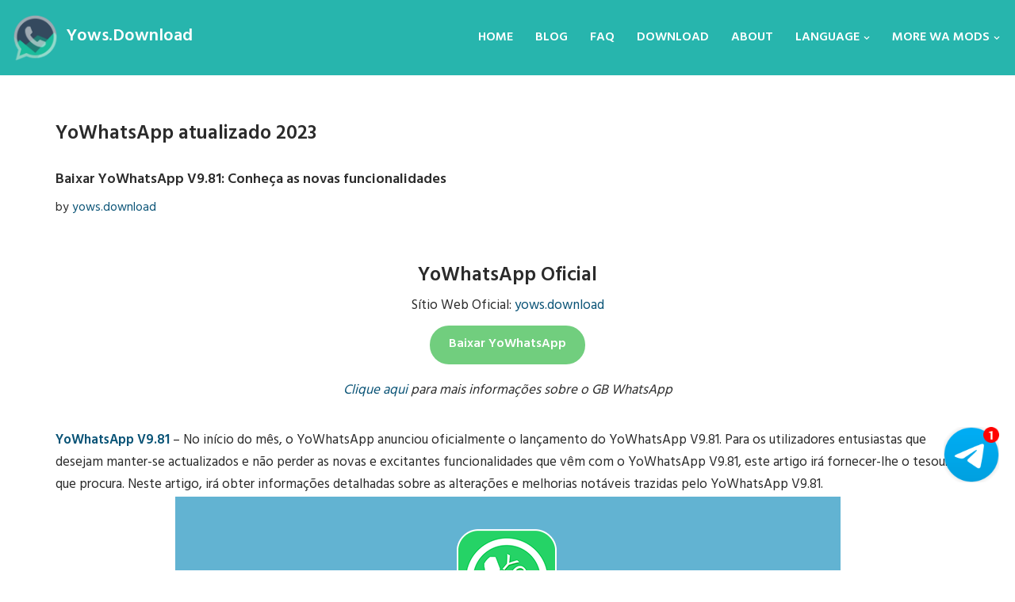

--- FILE ---
content_type: text/html; charset=UTF-8
request_url: https://yows.download/tag/yowhatsapp-atualizado-2023/
body_size: 17531
content:
<!DOCTYPE html>
<html dir="ltr" lang="en-US" prefix="og: https://ogp.me/ns#">

<head>
	
	<meta charset="UTF-8">
	<meta name="viewport" content="width=device-width, initial-scale=1, minimum-scale=1">
	<link rel="profile" href="https://gmpg.org/xfn/11">
		<title>YoWhatsApp atualizado 2023 - Yows.Download</title>
	<style>img:is([sizes="auto" i], [sizes^="auto," i]) { contain-intrinsic-size: 3000px 1500px }</style>
	
		<!-- All in One SEO 4.9.3 - aioseo.com -->
	<meta name="robots" content="max-image-preview:large" />
	<link rel="canonical" href="https://yows.download/tag/yowhatsapp-atualizado-2023/" />
	<meta name="generator" content="All in One SEO (AIOSEO) 4.9.3" />
		<script type="application/ld+json" class="aioseo-schema">
			{"@context":"https:\/\/schema.org","@graph":[{"@type":"BreadcrumbList","@id":"https:\/\/yows.download\/tag\/yowhatsapp-atualizado-2023\/#breadcrumblist","itemListElement":[{"@type":"ListItem","@id":"https:\/\/yows.download#listItem","position":1,"name":"Home","item":"https:\/\/yows.download","nextItem":{"@type":"ListItem","@id":"https:\/\/yows.download\/tag\/yowhatsapp-atualizado-2023\/#listItem","name":"YoWhatsApp atualizado 2023"}},{"@type":"ListItem","@id":"https:\/\/yows.download\/tag\/yowhatsapp-atualizado-2023\/#listItem","position":2,"name":"YoWhatsApp atualizado 2023","previousItem":{"@type":"ListItem","@id":"https:\/\/yows.download#listItem","name":"Home"}}]},{"@type":"CollectionPage","@id":"https:\/\/yows.download\/tag\/yowhatsapp-atualizado-2023\/#collectionpage","url":"https:\/\/yows.download\/tag\/yowhatsapp-atualizado-2023\/","name":"YoWhatsApp atualizado 2023 - Yows.Download","inLanguage":"en-US","isPartOf":{"@id":"https:\/\/yows.download\/#website"},"breadcrumb":{"@id":"https:\/\/yows.download\/tag\/yowhatsapp-atualizado-2023\/#breadcrumblist"}},{"@type":"Organization","@id":"https:\/\/yows.download\/#organization","name":"Web Agency Demo 1","url":"https:\/\/yows.download\/","logo":{"@type":"ImageObject","url":"https:\/\/yows.download\/wp-content\/uploads\/2023\/10\/cropped-logo-2.png","@id":"https:\/\/yows.download\/tag\/yowhatsapp-atualizado-2023\/#organizationLogo","width":260,"height":65},"image":{"@id":"https:\/\/yows.download\/tag\/yowhatsapp-atualizado-2023\/#organizationLogo"}},{"@type":"WebSite","@id":"https:\/\/yows.download\/#website","url":"https:\/\/yows.download\/","name":"Web Agency Demo 1","inLanguage":"en-US","publisher":{"@id":"https:\/\/yows.download\/#organization"}}]}
		</script>
		<!-- All in One SEO -->

<link rel='dns-prefetch' href='//use.fontawesome.com' />
<link rel='dns-prefetch' href='//fonts.googleapis.com' />
<link rel="alternate" type="application/rss+xml" title="Yows.Download &raquo; Feed" href="https://yows.download/feed/" />
<link rel="alternate" type="application/rss+xml" title="Yows.Download &raquo; Comments Feed" href="https://yows.download/comments/feed/" />
<link rel="alternate" type="application/rss+xml" title="Yows.Download &raquo; YoWhatsApp atualizado 2023 Tag Feed" href="https://yows.download/tag/yowhatsapp-atualizado-2023/feed/" />
<script type="text/javascript">
/* <![CDATA[ */
window._wpemojiSettings = {"baseUrl":"https:\/\/s.w.org\/images\/core\/emoji\/15.0.3\/72x72\/","ext":".png","svgUrl":"https:\/\/s.w.org\/images\/core\/emoji\/15.0.3\/svg\/","svgExt":".svg","source":{"concatemoji":"https:\/\/yows.download\/wp-includes\/js\/wp-emoji-release.min.js?ver=6.7.4"}};
/*! This file is auto-generated */
!function(i,n){var o,s,e;function c(e){try{var t={supportTests:e,timestamp:(new Date).valueOf()};sessionStorage.setItem(o,JSON.stringify(t))}catch(e){}}function p(e,t,n){e.clearRect(0,0,e.canvas.width,e.canvas.height),e.fillText(t,0,0);var t=new Uint32Array(e.getImageData(0,0,e.canvas.width,e.canvas.height).data),r=(e.clearRect(0,0,e.canvas.width,e.canvas.height),e.fillText(n,0,0),new Uint32Array(e.getImageData(0,0,e.canvas.width,e.canvas.height).data));return t.every(function(e,t){return e===r[t]})}function u(e,t,n){switch(t){case"flag":return n(e,"\ud83c\udff3\ufe0f\u200d\u26a7\ufe0f","\ud83c\udff3\ufe0f\u200b\u26a7\ufe0f")?!1:!n(e,"\ud83c\uddfa\ud83c\uddf3","\ud83c\uddfa\u200b\ud83c\uddf3")&&!n(e,"\ud83c\udff4\udb40\udc67\udb40\udc62\udb40\udc65\udb40\udc6e\udb40\udc67\udb40\udc7f","\ud83c\udff4\u200b\udb40\udc67\u200b\udb40\udc62\u200b\udb40\udc65\u200b\udb40\udc6e\u200b\udb40\udc67\u200b\udb40\udc7f");case"emoji":return!n(e,"\ud83d\udc26\u200d\u2b1b","\ud83d\udc26\u200b\u2b1b")}return!1}function f(e,t,n){var r="undefined"!=typeof WorkerGlobalScope&&self instanceof WorkerGlobalScope?new OffscreenCanvas(300,150):i.createElement("canvas"),a=r.getContext("2d",{willReadFrequently:!0}),o=(a.textBaseline="top",a.font="600 32px Arial",{});return e.forEach(function(e){o[e]=t(a,e,n)}),o}function t(e){var t=i.createElement("script");t.src=e,t.defer=!0,i.head.appendChild(t)}"undefined"!=typeof Promise&&(o="wpEmojiSettingsSupports",s=["flag","emoji"],n.supports={everything:!0,everythingExceptFlag:!0},e=new Promise(function(e){i.addEventListener("DOMContentLoaded",e,{once:!0})}),new Promise(function(t){var n=function(){try{var e=JSON.parse(sessionStorage.getItem(o));if("object"==typeof e&&"number"==typeof e.timestamp&&(new Date).valueOf()<e.timestamp+604800&&"object"==typeof e.supportTests)return e.supportTests}catch(e){}return null}();if(!n){if("undefined"!=typeof Worker&&"undefined"!=typeof OffscreenCanvas&&"undefined"!=typeof URL&&URL.createObjectURL&&"undefined"!=typeof Blob)try{var e="postMessage("+f.toString()+"("+[JSON.stringify(s),u.toString(),p.toString()].join(",")+"));",r=new Blob([e],{type:"text/javascript"}),a=new Worker(URL.createObjectURL(r),{name:"wpTestEmojiSupports"});return void(a.onmessage=function(e){c(n=e.data),a.terminate(),t(n)})}catch(e){}c(n=f(s,u,p))}t(n)}).then(function(e){for(var t in e)n.supports[t]=e[t],n.supports.everything=n.supports.everything&&n.supports[t],"flag"!==t&&(n.supports.everythingExceptFlag=n.supports.everythingExceptFlag&&n.supports[t]);n.supports.everythingExceptFlag=n.supports.everythingExceptFlag&&!n.supports.flag,n.DOMReady=!1,n.readyCallback=function(){n.DOMReady=!0}}).then(function(){return e}).then(function(){var e;n.supports.everything||(n.readyCallback(),(e=n.source||{}).concatemoji?t(e.concatemoji):e.wpemoji&&e.twemoji&&(t(e.twemoji),t(e.wpemoji)))}))}((window,document),window._wpemojiSettings);
/* ]]> */
</script>

<style id='wp-emoji-styles-inline-css' type='text/css'>

	img.wp-smiley, img.emoji {
		display: inline !important;
		border: none !important;
		box-shadow: none !important;
		height: 1em !important;
		width: 1em !important;
		margin: 0 0.07em !important;
		vertical-align: -0.1em !important;
		background: none !important;
		padding: 0 !important;
	}
</style>
<link rel='stylesheet' id='wp-block-library-css' href='https://yows.download/wp-includes/css/dist/block-library/style.min.css?ver=6.7.4' type='text/css' media='all' />
<link rel='stylesheet' id='aioseo/css/src/vue/standalone/blocks/table-of-contents/global.scss-css' href='https://yows.download/wp-content/plugins/all-in-one-seo-pack/dist/Lite/assets/css/table-of-contents/global.e90f6d47.css?ver=4.9.3' type='text/css' media='all' />
<style id='classic-theme-styles-inline-css' type='text/css'>
/*! This file is auto-generated */
.wp-block-button__link{color:#fff;background-color:#32373c;border-radius:9999px;box-shadow:none;text-decoration:none;padding:calc(.667em + 2px) calc(1.333em + 2px);font-size:1.125em}.wp-block-file__button{background:#32373c;color:#fff;text-decoration:none}
</style>
<style id='global-styles-inline-css' type='text/css'>
:root{--wp--preset--aspect-ratio--square: 1;--wp--preset--aspect-ratio--4-3: 4/3;--wp--preset--aspect-ratio--3-4: 3/4;--wp--preset--aspect-ratio--3-2: 3/2;--wp--preset--aspect-ratio--2-3: 2/3;--wp--preset--aspect-ratio--16-9: 16/9;--wp--preset--aspect-ratio--9-16: 9/16;--wp--preset--color--black: #000000;--wp--preset--color--cyan-bluish-gray: #abb8c3;--wp--preset--color--white: #ffffff;--wp--preset--color--pale-pink: #f78da7;--wp--preset--color--vivid-red: #cf2e2e;--wp--preset--color--luminous-vivid-orange: #ff6900;--wp--preset--color--luminous-vivid-amber: #fcb900;--wp--preset--color--light-green-cyan: #7bdcb5;--wp--preset--color--vivid-green-cyan: #00d084;--wp--preset--color--pale-cyan-blue: #8ed1fc;--wp--preset--color--vivid-cyan-blue: #0693e3;--wp--preset--color--vivid-purple: #9b51e0;--wp--preset--color--neve-link-color: var(--nv-primary-accent);--wp--preset--color--neve-link-hover-color: var(--nv-secondary-accent);--wp--preset--color--nv-site-bg: var(--nv-site-bg);--wp--preset--color--nv-light-bg: var(--nv-light-bg);--wp--preset--color--nv-dark-bg: var(--nv-dark-bg);--wp--preset--color--neve-text-color: var(--nv-text-color);--wp--preset--color--nv-text-dark-bg: var(--nv-text-dark-bg);--wp--preset--color--nv-c-1: var(--nv-c-1);--wp--preset--color--nv-c-2: var(--nv-c-2);--wp--preset--gradient--vivid-cyan-blue-to-vivid-purple: linear-gradient(135deg,rgba(6,147,227,1) 0%,rgb(155,81,224) 100%);--wp--preset--gradient--light-green-cyan-to-vivid-green-cyan: linear-gradient(135deg,rgb(122,220,180) 0%,rgb(0,208,130) 100%);--wp--preset--gradient--luminous-vivid-amber-to-luminous-vivid-orange: linear-gradient(135deg,rgba(252,185,0,1) 0%,rgba(255,105,0,1) 100%);--wp--preset--gradient--luminous-vivid-orange-to-vivid-red: linear-gradient(135deg,rgba(255,105,0,1) 0%,rgb(207,46,46) 100%);--wp--preset--gradient--very-light-gray-to-cyan-bluish-gray: linear-gradient(135deg,rgb(238,238,238) 0%,rgb(169,184,195) 100%);--wp--preset--gradient--cool-to-warm-spectrum: linear-gradient(135deg,rgb(74,234,220) 0%,rgb(151,120,209) 20%,rgb(207,42,186) 40%,rgb(238,44,130) 60%,rgb(251,105,98) 80%,rgb(254,248,76) 100%);--wp--preset--gradient--blush-light-purple: linear-gradient(135deg,rgb(255,206,236) 0%,rgb(152,150,240) 100%);--wp--preset--gradient--blush-bordeaux: linear-gradient(135deg,rgb(254,205,165) 0%,rgb(254,45,45) 50%,rgb(107,0,62) 100%);--wp--preset--gradient--luminous-dusk: linear-gradient(135deg,rgb(255,203,112) 0%,rgb(199,81,192) 50%,rgb(65,88,208) 100%);--wp--preset--gradient--pale-ocean: linear-gradient(135deg,rgb(255,245,203) 0%,rgb(182,227,212) 50%,rgb(51,167,181) 100%);--wp--preset--gradient--electric-grass: linear-gradient(135deg,rgb(202,248,128) 0%,rgb(113,206,126) 100%);--wp--preset--gradient--midnight: linear-gradient(135deg,rgb(2,3,129) 0%,rgb(40,116,252) 100%);--wp--preset--font-size--small: 13px;--wp--preset--font-size--medium: 20px;--wp--preset--font-size--large: 36px;--wp--preset--font-size--x-large: 42px;--wp--preset--spacing--20: 0.44rem;--wp--preset--spacing--30: 0.67rem;--wp--preset--spacing--40: 1rem;--wp--preset--spacing--50: 1.5rem;--wp--preset--spacing--60: 2.25rem;--wp--preset--spacing--70: 3.38rem;--wp--preset--spacing--80: 5.06rem;--wp--preset--shadow--natural: 6px 6px 9px rgba(0, 0, 0, 0.2);--wp--preset--shadow--deep: 12px 12px 50px rgba(0, 0, 0, 0.4);--wp--preset--shadow--sharp: 6px 6px 0px rgba(0, 0, 0, 0.2);--wp--preset--shadow--outlined: 6px 6px 0px -3px rgba(255, 255, 255, 1), 6px 6px rgba(0, 0, 0, 1);--wp--preset--shadow--crisp: 6px 6px 0px rgba(0, 0, 0, 1);}:where(.is-layout-flex){gap: 0.5em;}:where(.is-layout-grid){gap: 0.5em;}body .is-layout-flex{display: flex;}.is-layout-flex{flex-wrap: wrap;align-items: center;}.is-layout-flex > :is(*, div){margin: 0;}body .is-layout-grid{display: grid;}.is-layout-grid > :is(*, div){margin: 0;}:where(.wp-block-columns.is-layout-flex){gap: 2em;}:where(.wp-block-columns.is-layout-grid){gap: 2em;}:where(.wp-block-post-template.is-layout-flex){gap: 1.25em;}:where(.wp-block-post-template.is-layout-grid){gap: 1.25em;}.has-black-color{color: var(--wp--preset--color--black) !important;}.has-cyan-bluish-gray-color{color: var(--wp--preset--color--cyan-bluish-gray) !important;}.has-white-color{color: var(--wp--preset--color--white) !important;}.has-pale-pink-color{color: var(--wp--preset--color--pale-pink) !important;}.has-vivid-red-color{color: var(--wp--preset--color--vivid-red) !important;}.has-luminous-vivid-orange-color{color: var(--wp--preset--color--luminous-vivid-orange) !important;}.has-luminous-vivid-amber-color{color: var(--wp--preset--color--luminous-vivid-amber) !important;}.has-light-green-cyan-color{color: var(--wp--preset--color--light-green-cyan) !important;}.has-vivid-green-cyan-color{color: var(--wp--preset--color--vivid-green-cyan) !important;}.has-pale-cyan-blue-color{color: var(--wp--preset--color--pale-cyan-blue) !important;}.has-vivid-cyan-blue-color{color: var(--wp--preset--color--vivid-cyan-blue) !important;}.has-vivid-purple-color{color: var(--wp--preset--color--vivid-purple) !important;}.has-neve-link-color-color{color: var(--wp--preset--color--neve-link-color) !important;}.has-neve-link-hover-color-color{color: var(--wp--preset--color--neve-link-hover-color) !important;}.has-nv-site-bg-color{color: var(--wp--preset--color--nv-site-bg) !important;}.has-nv-light-bg-color{color: var(--wp--preset--color--nv-light-bg) !important;}.has-nv-dark-bg-color{color: var(--wp--preset--color--nv-dark-bg) !important;}.has-neve-text-color-color{color: var(--wp--preset--color--neve-text-color) !important;}.has-nv-text-dark-bg-color{color: var(--wp--preset--color--nv-text-dark-bg) !important;}.has-nv-c-1-color{color: var(--wp--preset--color--nv-c-1) !important;}.has-nv-c-2-color{color: var(--wp--preset--color--nv-c-2) !important;}.has-black-background-color{background-color: var(--wp--preset--color--black) !important;}.has-cyan-bluish-gray-background-color{background-color: var(--wp--preset--color--cyan-bluish-gray) !important;}.has-white-background-color{background-color: var(--wp--preset--color--white) !important;}.has-pale-pink-background-color{background-color: var(--wp--preset--color--pale-pink) !important;}.has-vivid-red-background-color{background-color: var(--wp--preset--color--vivid-red) !important;}.has-luminous-vivid-orange-background-color{background-color: var(--wp--preset--color--luminous-vivid-orange) !important;}.has-luminous-vivid-amber-background-color{background-color: var(--wp--preset--color--luminous-vivid-amber) !important;}.has-light-green-cyan-background-color{background-color: var(--wp--preset--color--light-green-cyan) !important;}.has-vivid-green-cyan-background-color{background-color: var(--wp--preset--color--vivid-green-cyan) !important;}.has-pale-cyan-blue-background-color{background-color: var(--wp--preset--color--pale-cyan-blue) !important;}.has-vivid-cyan-blue-background-color{background-color: var(--wp--preset--color--vivid-cyan-blue) !important;}.has-vivid-purple-background-color{background-color: var(--wp--preset--color--vivid-purple) !important;}.has-neve-link-color-background-color{background-color: var(--wp--preset--color--neve-link-color) !important;}.has-neve-link-hover-color-background-color{background-color: var(--wp--preset--color--neve-link-hover-color) !important;}.has-nv-site-bg-background-color{background-color: var(--wp--preset--color--nv-site-bg) !important;}.has-nv-light-bg-background-color{background-color: var(--wp--preset--color--nv-light-bg) !important;}.has-nv-dark-bg-background-color{background-color: var(--wp--preset--color--nv-dark-bg) !important;}.has-neve-text-color-background-color{background-color: var(--wp--preset--color--neve-text-color) !important;}.has-nv-text-dark-bg-background-color{background-color: var(--wp--preset--color--nv-text-dark-bg) !important;}.has-nv-c-1-background-color{background-color: var(--wp--preset--color--nv-c-1) !important;}.has-nv-c-2-background-color{background-color: var(--wp--preset--color--nv-c-2) !important;}.has-black-border-color{border-color: var(--wp--preset--color--black) !important;}.has-cyan-bluish-gray-border-color{border-color: var(--wp--preset--color--cyan-bluish-gray) !important;}.has-white-border-color{border-color: var(--wp--preset--color--white) !important;}.has-pale-pink-border-color{border-color: var(--wp--preset--color--pale-pink) !important;}.has-vivid-red-border-color{border-color: var(--wp--preset--color--vivid-red) !important;}.has-luminous-vivid-orange-border-color{border-color: var(--wp--preset--color--luminous-vivid-orange) !important;}.has-luminous-vivid-amber-border-color{border-color: var(--wp--preset--color--luminous-vivid-amber) !important;}.has-light-green-cyan-border-color{border-color: var(--wp--preset--color--light-green-cyan) !important;}.has-vivid-green-cyan-border-color{border-color: var(--wp--preset--color--vivid-green-cyan) !important;}.has-pale-cyan-blue-border-color{border-color: var(--wp--preset--color--pale-cyan-blue) !important;}.has-vivid-cyan-blue-border-color{border-color: var(--wp--preset--color--vivid-cyan-blue) !important;}.has-vivid-purple-border-color{border-color: var(--wp--preset--color--vivid-purple) !important;}.has-neve-link-color-border-color{border-color: var(--wp--preset--color--neve-link-color) !important;}.has-neve-link-hover-color-border-color{border-color: var(--wp--preset--color--neve-link-hover-color) !important;}.has-nv-site-bg-border-color{border-color: var(--wp--preset--color--nv-site-bg) !important;}.has-nv-light-bg-border-color{border-color: var(--wp--preset--color--nv-light-bg) !important;}.has-nv-dark-bg-border-color{border-color: var(--wp--preset--color--nv-dark-bg) !important;}.has-neve-text-color-border-color{border-color: var(--wp--preset--color--neve-text-color) !important;}.has-nv-text-dark-bg-border-color{border-color: var(--wp--preset--color--nv-text-dark-bg) !important;}.has-nv-c-1-border-color{border-color: var(--wp--preset--color--nv-c-1) !important;}.has-nv-c-2-border-color{border-color: var(--wp--preset--color--nv-c-2) !important;}.has-vivid-cyan-blue-to-vivid-purple-gradient-background{background: var(--wp--preset--gradient--vivid-cyan-blue-to-vivid-purple) !important;}.has-light-green-cyan-to-vivid-green-cyan-gradient-background{background: var(--wp--preset--gradient--light-green-cyan-to-vivid-green-cyan) !important;}.has-luminous-vivid-amber-to-luminous-vivid-orange-gradient-background{background: var(--wp--preset--gradient--luminous-vivid-amber-to-luminous-vivid-orange) !important;}.has-luminous-vivid-orange-to-vivid-red-gradient-background{background: var(--wp--preset--gradient--luminous-vivid-orange-to-vivid-red) !important;}.has-very-light-gray-to-cyan-bluish-gray-gradient-background{background: var(--wp--preset--gradient--very-light-gray-to-cyan-bluish-gray) !important;}.has-cool-to-warm-spectrum-gradient-background{background: var(--wp--preset--gradient--cool-to-warm-spectrum) !important;}.has-blush-light-purple-gradient-background{background: var(--wp--preset--gradient--blush-light-purple) !important;}.has-blush-bordeaux-gradient-background{background: var(--wp--preset--gradient--blush-bordeaux) !important;}.has-luminous-dusk-gradient-background{background: var(--wp--preset--gradient--luminous-dusk) !important;}.has-pale-ocean-gradient-background{background: var(--wp--preset--gradient--pale-ocean) !important;}.has-electric-grass-gradient-background{background: var(--wp--preset--gradient--electric-grass) !important;}.has-midnight-gradient-background{background: var(--wp--preset--gradient--midnight) !important;}.has-small-font-size{font-size: var(--wp--preset--font-size--small) !important;}.has-medium-font-size{font-size: var(--wp--preset--font-size--medium) !important;}.has-large-font-size{font-size: var(--wp--preset--font-size--large) !important;}.has-x-large-font-size{font-size: var(--wp--preset--font-size--x-large) !important;}
:where(.wp-block-post-template.is-layout-flex){gap: 1.25em;}:where(.wp-block-post-template.is-layout-grid){gap: 1.25em;}
:where(.wp-block-columns.is-layout-flex){gap: 2em;}:where(.wp-block-columns.is-layout-grid){gap: 2em;}
:root :where(.wp-block-pullquote){font-size: 1.5em;line-height: 1.6;}
</style>
<link rel='stylesheet' id='neve-style-css' href='https://yows.download/wp-content/themes/neve/style-main-new.min.css?ver=3.7.5' type='text/css' media='all' />
<style id='neve-style-inline-css' type='text/css'>
h1 {font-family: var(--h1fontfamily);}h2 {font-family: var(--h2fontfamily);}h3 {font-family: var(--h3fontfamily);}h4 {font-family: var(--h4fontfamily);}h5 {font-family: var(--h5fontfamily);}h6 {font-family: var(--h6fontfamily);}
.nv-meta-list li.meta:not(:last-child):after { content:"/" }.nv-meta-list .no-mobile{
			display:none;
		}.nv-meta-list li.last::after{
			content: ""!important;
		}@media (min-width: 769px) {
			.nv-meta-list .no-mobile {
				display: inline-block;
			}
			.nv-meta-list li.last:not(:last-child)::after {
		 		content: "/" !important;
			}
		}
 :root{ --container: 748px;--postwidth:100%; --primarybtnbg: var(--nv-primary-accent); --secondarybtnbg: rgba(0, 0, 0, 0); --primarybtnhoverbg: var(--nv-secondary-accent); --secondarybtnhoverbg: var(--nv-dark-bg); --primarybtncolor: #010101; --secondarybtncolor: var(--nv-dark-bg); --primarybtnhovercolor: #ffffff; --secondarybtnhovercolor: var(--nv-text-dark-bg);--primarybtnborderradius:0;--secondarybtnborderradius:0;--secondarybtnborderwidth:2px;--btnpadding:12px 24px;--primarybtnpadding:12px 24px;--secondarybtnpadding:calc(12px - 2px) calc(24px - 2px); --btnfs: 14px; --btnlineheight: 1.6em; --bodyfontfamily: "Hind Guntur"; --bodyfontsize: 16px; --bodylineheight: 1.7em; --bodyletterspacing: 0px; --bodyfontweight: 400; --bodytexttransform: none; --headingsfontfamily: "Hind Guntur"; --h1fontfamily: "Hind Guntur"; --h1fontsize: 23px; --h1fontweight: 600; --h1lineheight: 1.2em; --h1letterspacing: 0px; --h1texttransform: none; --h2fontfamily: "Hind Guntur"; --h2fontsize: 19px; --h2fontweight: 600; --h2lineheight: 1.3em; --h2letterspacing: 0px; --h2texttransform: none; --h3fontfamily: "Hind Guntur"; --h3fontsize: 16px; --h3fontweight: 600; --h3lineheight: 1.3em; --h3letterspacing: 0px; --h3texttransform: none; --h4fontfamily: "Hind Guntur"; --h4fontsize: 16px; --h4fontweight: 600; --h4lineheight: 1.3em; --h4letterspacing: 0px; --h4texttransform: none; --h5fontfamily: "Hind Guntur"; --h5fontsize: 14px; --h5fontweight: 600; --h5lineheight: 1.3em; --h5letterspacing: 0px; --h5texttransform: none; --h6fontfamily: "Hind Guntur"; --h6fontsize: 14px; --h6fontweight: 600; --h6lineheight: 1.3em; --h6letterspacing: 0px; --h6texttransform: none;--formfieldborderwidth:2px;--formfieldborderradius:0; --formfieldbgcolor: var(--nv-site-bg); --formfieldbordercolor: var(--nv-light-bg); --formfieldcolor: var(--nv-text-color);--formfieldpadding:10px 12px 10px 12px;; } .single-post-container .alignfull > [class*="__inner-container"], .single-post-container .alignwide > [class*="__inner-container"]{ max-width:718px } .nv-meta-list{ --avatarsize: 20px; } .single .nv-meta-list{ --avatarsize: 20px; } .neve-main{ --boxshadow:0 3px 6px -5px rgba(0, 0, 0, 0.1), 0 4px 8px rgba(0, 0, 0, 0.1); } .nv-is-boxed.nv-comments-wrap{ --padding:20px; } .nv-is-boxed.comment-respond{ --padding:20px; } .nv-single-post-wrap{ --spacing: 60px; } .single:not(.single-product), .page{ --c-vspace:0 0 0 0;; } .global-styled{ --bgcolor: var(--nv-site-bg); } .header-top{ --rowbwidth:0px; --rowbcolor: var(--nv-light-bg); --color: var(--nv-text-color); --bgcolor: #f0f0f0; } .header-main{ --rowbwidth:0px; --rowbcolor: var(--nv-light-bg); --color: var(--nv-text-color); --bgcolor: #27b5ad; } .header-bottom{ --rowbcolor: var(--nv-light-bg); --color: var(--nv-text-color); --bgcolor: #ffffff; } .header-menu-sidebar-bg{ --justify: flex-start; --textalign: left;--flexg: 1;--wrapdropdownwidth: auto; --color: var(--nv-text-color); --bgcolor: var(--nv-site-bg); } .header-menu-sidebar{ width: 360px; } .builder-item--logo{ --maxwidth: 32px; --color: #fefefe; --fs: 24px;--padding:10px 0;--margin:0; --textalign: left;--justify: flex-start; } .builder-item--nav-icon,.header-menu-sidebar .close-sidebar-panel .navbar-toggle{ --borderradius:0;--borderwidth:1px; } .builder-item--nav-icon{ --label-margin:0 5px 0 0;;--padding:10px 15px;--margin:0; } .builder-item--primary-menu{ --color: #ffffff; --hovercolor: var(--nv-secondary-accent); --hovertextcolor: var(--nv-text-color); --activecolor: #ffffff; --spacing: 20px; --height: 25px;--padding:0;--margin:0; --fontfamily: "Hind Guntur"; --fontsize: 1em; --lineheight: 1.6em; --letterspacing: 0px; --fontweight: 600; --texttransform: uppercase; --iconsize: 1em; } .hfg-is-group.has-primary-menu .inherit-ff{ --inheritedff: Hind Guntur; --inheritedfw: 600; } .footer-top-inner .row{ grid-template-columns:1fr 1fr 1fr; --valign: flex-start; } .footer-top{ --rowbcolor: var(--nv-light-bg); --color: var(--nv-text-color); --bgcolor: #ffffff; } .footer-main-inner .row{ grid-template-columns:1fr 1fr 1fr; --valign: flex-start; } .footer-main{ --rowbcolor: var(--nv-light-bg); --color: #ffffff; --bgcolor: #000000; } .footer-bottom-inner .row{ grid-template-columns:1fr 1fr 1fr; --valign: flex-start; } .footer-bottom{ --rowbcolor: var(--nv-light-bg); --color: var(--nv-text-dark-bg); --bgcolor: #000000; } .builder-item--footer-one-widgets{ --padding:0;--margin:0; --textalign: left;--justify: flex-start; } .builder-item--footer-two-widgets{ --padding:0;--margin:0; --textalign: left;--justify: flex-start; } .builder-item--footer-three-widgets{ --padding:0;--margin:0; --textalign: left;--justify: flex-start; } @media(min-width: 576px){ :root{ --container: 992px;--postwidth:100%;--btnpadding:12px 24px;--primarybtnpadding:12px 24px;--secondarybtnpadding:calc(12px - 2px) calc(24px - 2px); --btnfs: 14px; --btnlineheight: 1.6em; --bodyfontsize: 16px; --bodylineheight: 1.7em; --bodyletterspacing: 0px; --h1fontsize: 55px; --h1lineheight: 1.3em; --h1letterspacing: 0px; --h2fontsize: 34px; --h2lineheight: 1.3em; --h2letterspacing: 0px; --h3fontsize: 20px; --h3lineheight: 1.3em; --h3letterspacing: 0px; --h4fontsize: 16px; --h4lineheight: 1.3em; --h4letterspacing: 0px; --h5fontsize: 14px; --h5lineheight: 1.3em; --h5letterspacing: 0px; --h6fontsize: 14px; --h6lineheight: 1.3em; --h6letterspacing: 0px; } .single-post-container .alignfull > [class*="__inner-container"], .single-post-container .alignwide > [class*="__inner-container"]{ max-width:962px } .nv-meta-list{ --avatarsize: 20px; } .single .nv-meta-list{ --avatarsize: 20px; } .nv-is-boxed.nv-comments-wrap{ --padding:30px; } .nv-is-boxed.comment-respond{ --padding:30px; } .nv-single-post-wrap{ --spacing: 60px; } .single:not(.single-product), .page{ --c-vspace:0 0 0 0;; } .header-top{ --rowbwidth:0px; } .header-main{ --rowbwidth:0px; } .header-menu-sidebar-bg{ --justify: flex-start; --textalign: left;--flexg: 1;--wrapdropdownwidth: auto; } .header-menu-sidebar{ width: 360px; } .builder-item--logo{ --maxwidth: 32px; --fs: 24px;--padding:10px 0;--margin:0; --textalign: left;--justify: flex-start; } .builder-item--nav-icon{ --label-margin:0 5px 0 0;;--padding:10px 15px;--margin:0; } .builder-item--primary-menu{ --spacing: 20px; --height: 25px;--padding:0;--margin:0; --fontsize: 1em; --lineheight: 1.6em; --letterspacing: 0px; --iconsize: 1em; } .builder-item--footer-one-widgets{ --padding:0;--margin:0; --textalign: left;--justify: flex-start; } .builder-item--footer-two-widgets{ --padding:0;--margin:0; --textalign: left;--justify: flex-start; } .builder-item--footer-three-widgets{ --padding:0;--margin:0; --textalign: left;--justify: flex-start; } }@media(min-width: 960px){ :root{ --container: 1170px;--postwidth:100%;--btnpadding:12px 24px;--primarybtnpadding:12px 24px;--secondarybtnpadding:calc(12px - 2px) calc(24px - 2px); --btnfs: 16px; --btnlineheight: 1.6em; --bodyfontsize: 17px; --bodylineheight: 1.7em; --bodyletterspacing: 0px; --h1fontsize: 25px; --h1lineheight: 1.3em; --h1letterspacing: 0px; --h2fontsize: 25px; --h2lineheight: 1.3em; --h2letterspacing: 0px; --h3fontsize: 18px; --h3lineheight: 1.3em; --h3letterspacing: 0px; --h4fontsize: 16px; --h4lineheight: 1.3em; --h4letterspacing: 0px; --h5fontsize: 15px; --h5lineheight: 1.3em; --h5letterspacing: 0px; --h6fontsize: 14px; --h6lineheight: 1.3em; --h6letterspacing: 0px; } body:not(.single):not(.archive):not(.blog):not(.search):not(.error404) .neve-main > .container .col, body.post-type-archive-course .neve-main > .container .col, body.post-type-archive-llms_membership .neve-main > .container .col{ max-width: 100%; } body:not(.single):not(.archive):not(.blog):not(.search):not(.error404) .nv-sidebar-wrap, body.post-type-archive-course .nv-sidebar-wrap, body.post-type-archive-llms_membership .nv-sidebar-wrap{ max-width: 0%; } .neve-main > .archive-container .nv-index-posts.col{ max-width: 100%; } .neve-main > .archive-container .nv-sidebar-wrap{ max-width: 0%; } .neve-main > .single-post-container .nv-single-post-wrap.col{ max-width: 70%; } .single-post-container .alignfull > [class*="__inner-container"], .single-post-container .alignwide > [class*="__inner-container"]{ max-width:789px } .container-fluid.single-post-container .alignfull > [class*="__inner-container"], .container-fluid.single-post-container .alignwide > [class*="__inner-container"]{ max-width:calc(70% + 15px) } .neve-main > .single-post-container .nv-sidebar-wrap{ max-width: 30%; } .nv-meta-list{ --avatarsize: 20px; } .single .nv-meta-list{ --avatarsize: 20px; } .nv-is-boxed.nv-comments-wrap{ --padding:40px; } .nv-is-boxed.comment-respond{ --padding:40px; } .nv-single-post-wrap{ --spacing: 60px; } .single:not(.single-product), .page{ --c-vspace:0 0 0 0;; } .header-top{ --rowbwidth:0px; } .header-main{ --rowbwidth:0px; } .header-menu-sidebar-bg{ --justify: flex-start; --textalign: left;--flexg: 1;--wrapdropdownwidth: auto; } .header-menu-sidebar{ width: 360px; } .builder-item--logo{ --maxwidth: 59px; --fs: 22px;--padding:10px 0;--margin:0; --textalign: left;--justify: flex-start; } .builder-item--nav-icon{ --label-margin:0 5px 0 0;;--padding:10px 15px;--margin:0; } .builder-item--primary-menu{ --spacing: 20px; --height: 25px;--padding:0;--margin:0; --fontsize: 16px; --lineheight: 1.6em; --letterspacing: 0px; --iconsize: 16px; } .builder-item--footer-one-widgets{ --padding:0;--margin:0; --textalign: left;--justify: flex-start; } .builder-item--footer-two-widgets{ --padding:0;--margin:0; --textalign: left;--justify: flex-start; } .builder-item--footer-three-widgets{ --padding:0;--margin:0; --textalign: left;--justify: flex-start; } }:root{--nv-primary-accent:#095376;--nv-secondary-accent:#ab641d;--nv-site-bg:#ffffff;--nv-light-bg:#ededed;--nv-dark-bg:#14171c;--nv-text-color:#2b2b2b;--nv-text-dark-bg:#ffffff;--nv-c-1:#77b978;--nv-c-2:#f37262;--nv-fallback-ff:Arial, Helvetica, sans-serif;}
</style>
<link rel='stylesheet' id='font-awesome-official-css' href='https://use.fontawesome.com/releases/v6.4.2/css/all.css' type='text/css' media='all' integrity="sha384-blOohCVdhjmtROpu8+CfTnUWham9nkX7P7OZQMst+RUnhtoY/9qemFAkIKOYxDI3" crossorigin="anonymous" />
<link rel='stylesheet' id='neve-google-font-hind-guntur-css' href='//fonts.googleapis.com/css?family=Hind+Guntur%3A600%2C400&#038;display=swap&#038;ver=3.7.5' type='text/css' media='all' />
<link rel='stylesheet' id='font-awesome-official-v4shim-css' href='https://use.fontawesome.com/releases/v6.4.2/css/v4-shims.css' type='text/css' media='all' integrity="sha384-IqMDcR2qh8kGcGdRrxwop5R2GiUY5h8aDR/LhYxPYiXh3sAAGGDkFvFqWgFvTsTd" crossorigin="anonymous" />
<link rel="https://api.w.org/" href="https://yows.download/wp-json/" /><link rel="alternate" title="JSON" type="application/json" href="https://yows.download/wp-json/wp/v2/tags/313" /><link rel="EditURI" type="application/rsd+xml" title="RSD" href="https://yows.download/xmlrpc.php?rsd" />
<meta name="generator" content="WordPress 6.7.4" />
<!-- Google tag (gtag.js) -->
<!-- Google tag (gtag.js) -->
<script async src="https://www.googletagmanager.com/gtag/js?id=G-1Q41T25T47"></script>
<script>
  window.dataLayer = window.dataLayer || [];
  function gtag(){dataLayer.push(arguments);}
  gtag('js', new Date());

  gtag('config', 'G-1Q41T25T47');
</script>

<script type="application/ld+json">
    {
      "@context": "https://schema.org",
      "@type": "SoftwareApplication",
      "name": "Yo WhatsApp",
      "operatingSystem": "ANDROID",
      "applicationCategory": "Messaging",
      "aggregateRating": {
        "@type": "AggregateRating",
        "ratingValue": "4.6",
        "ratingCount": "8864"
      },
      "offers": {
        "@type": "Offer",
        "price": "0",
        "priceCurrency": "USD"
      }
    }
</script>

<link rel="icon" href="https://yows.download/wp-content/uploads/2023/11/cropped-YoWhatsApp-Logo-32x32.png" sizes="32x32" />
<link rel="icon" href="https://yows.download/wp-content/uploads/2023/11/cropped-YoWhatsApp-Logo-192x192.png" sizes="192x192" />
<link rel="apple-touch-icon" href="https://yows.download/wp-content/uploads/2023/11/cropped-YoWhatsApp-Logo-180x180.png" />
<meta name="msapplication-TileImage" content="https://yows.download/wp-content/uploads/2023/11/cropped-YoWhatsApp-Logo-270x270.png" />
		<style type="text/css" id="wp-custom-css">
			.wp-block-table.is-style-stripes {
    border-bottom: 0;
}
.header-menu-sidebar-bg{
	background:#27B5AD;
}

i.fas.fa-ban, i.fas.fa-shield {
    color: #6bae7f;
}
button#scroll-to-top {
    margin-bottom: 30px;
}
.entry-content a:not([class]), .nv-comment-content a:not([class]), .nv-template .neve-main a:not([class]), .widget_text a:not([class]) {
    --linkdeco: none;
}


/*手机版浮动下载按钮显示*/
@media (min-width:580px){.float-download{display:none}}@media (max-width:579px){.float-download{opacity:0;position:fixed;z-index:100;text-align:center;bottom:0;width:96%;line-height:50px;height:50px;background:#30d4ba;left:2%}.float-download a{color:#fff}.float-download i{font-size:19px}a#scrollUp{bottom:60px}}
.main-navigation .menu-item-has-children .sub-menu {
    z-index: 1;
}
body.archive.tag h1.page-title {
    display: none;
}
body.archive.tag .archive-description a {
	margin-left:30px;
    font-size: 20px;
    font-weight: 600;
    text-transform: capitalize;
    color: #000;
    cursor: auto;
}
ul {
    margin-left: 0;
}
ul#primary-menu a {
    color: #fff;
    line-height: 35px;
    padding: 10px 15px 0;
}
ul#primary-menu>li>a:hover {
    border-bottom: 2px solid #fff;
}
ul#primary-menu .menu-item-has-children .sub-menu a {
    color: #000;
}
ul#primary-menu .menu-item-has-children .sub-menu a:hover {
    color: #27b5ad;
}
table, tr, td {
    border: 1px solid #e1dfdf !important;
    padding: 6px;
}
table tbody tr:not(first-child) {
    font-weight: 500;
}
table tbody tr:nth-child(odd) {
    background-color: #efefef;
    border-color: #ffff;
}
table tbody tr:first-child {
    height: 50px;
    background-color: #35bbb3;
    font-weight: bold;
	   color: #FFF;
}
table i.fa.fa-lg.fa-check {
    color: #429d37;
}
table i.fa.fa-lg.fa-close {
    color: red;
}
.isblack a {
    color: #000 !important;
}
nav.navigation.post-navigation {
    display: none;
}

.lang-table a {
    color: #02a69b;
}
.lang-table a:hover {
    color: #000;
}

@media(min-width:769px){
	body.page-id-649 main#primary {
    min-height: 627px;
}
	
}

@media(max-width:768px){
aside#block-9>div>:not(.is-layout-flow.wp-block-column:last-child)>.is-layout-flex.wp-block-columns {
        display: none;
        margin-bottom: 0;
    }
    .site-footer h4:after {
        content: "+";
        position: absolute;
        right: 0;
        font-size: 25px;
        bottom: -5px;
    }
	
	.main-navigation a {
    color: #000 !important;
    line-height: 20px;
	}
	.mobmenul-container i {
    font-size: 25px;
}
	ul#mobmenuleft {
    text-align: left;
}
	.article {
		padding: 30px 15px;
}
	a.wp-block-button__link.has-white-color.has-text-color.has-background.wp-element-button {
    font-size: 15px;
}
	.gbwa-bannericon {
    margin-bottom: 15px;
}
:where(.wp-block-columns.is-layout-flex) {
    gap: 0em;
}
.article, aside#secondary {
    border: none;
    box-shadow: none;
    background-color: transparent;
	    padding: 0;
}
	
}
body.single-post .gbwa-bannericon p {
    margin: 0;
}

.float-download a {    color: #fff !important;}

/* Rating  */
div#snippet-box {
    display: none;
}
#Rating-col div#snippet-box {
    display: block;
}
@media(min-width:769px){
	#snippet-box{
		margin: 0 auto;
	}
.snippet-image {
    min-height: 270px;
    width: 260px;
}
.snippet-image img {
    width: 240px;
}
.aio-info {
    width: calc(100% - 260px);
    margin: 10px auto;
}
.snippet-label-img {
    font-size: 14px;
}
	.snippet-data-img a {
    color: #00826a !important;
}
}
/* Right sider Scoial */
.float-social {
    position: fixed;
    bottom: 100px;
    right: 20px;
    width: 70px;
    z-index:100;
}
.fc-telegram {
    position: relative;
}
span.social-num {
    position: absolute;
    top: 0;
    right: 0;
    width: 20px;
}
span.social-text {
    display: block;
    background-size: cover;
    background-repeat: no-repeat;
    position: absolute;
    right: 70px;
    width: 310px;
    color: #fff;
    font-size: 20px;
    font-weight: 600;
    text-align: center;
    height: 65px;
    line-height: 65px;
    padding-right: 13px;
    bottom: 10px;
}
.footer-mega-col ul {
    list-style: none;
    margin: 0 auto;
    padding: 0;
    width: max-content;
}
.footer-mega-col li {
    float: left;
    margin-right: 15px;
}
.footer-mega-col a {
    color: #fff !important;
}

@media (max-width:579px){
span.social-text {
    width: 250px;
    font-size: 16px;
    height: 53px;
    line-height: 53px;
}
.footer-mega-col	aside{
    width: 100%;
}
.footer-mega-col ul {
    width: auto;
}
	.footer-mega-col li {
    float: none;
    margin-right: 0;
}
}
/* Footer Begin */
.site-footer {
    padding: 0;
    text-align: left;
    color: #e5e5e5;
}
.site-footer h4 {
    position: relative;
    font-size: 18px;
    border-bottom: 2px solid #27b5ad;
}
.footer-mega-col p {
    margin: 5px 0;
}
.footer-mega-col a {
    color: #fff !important;
    font-size: 15px !important;
}
.site-footer .site-info {
    text-align: center;
    background: #27b5ad;
    padding: 15px 0;
    color: #fff;
}
@media (max-width:769px){
    .footer-mega-col aside {
        width: 100%;
        margin-bottom: 0;
    }
    aside#block-8>div>:not(.is-layout-flow.wp-block-column:last-child)>.is-layout-flex.wp-block-columns {
        display: none;
        margin-bottom: 0;
    }
    .site-footer h4:after {
        content: "+";
        position: absolute;
        right: 0;
        font-size: 25px;
        bottom: -5px;
    }
    aside>div>:not(div:first-child) h4 {
        margin-top: 0;
    }


}
/* Footer End  */
p.comment-form-url{
	display:none;
}

@media (max-width:769px){
.comments-area {
    margin: 0 1.6923% 0.5em;
    background-color: #fff;
    padding: 10px 10px;
}
}

.wp-block-table.is-style-stripes tbody tr:nth-child(odd) {
    background-color: #cbcbcb29;
}


p {
    margin-bottom: 0em;
}
.wp-block-columns {
    margin-bottom: 0.3em;
}

.gbwa-iconL i {
    background: linear-gradient(90deg,rgba(48,212,186,.8) 0%,rgba(66,115,240,.8) 100%);
    color: #fff;
    height: 60px;
    width: 60px;
    font-size: 30px;
    border-radius: 50%;
    padding: 10px 17px;
    margin-left: 20px;
}
.gbwa-iconR i {
    background: linear-gradient(90deg,rgba(48,212,186,.8) 0%,rgba(66,115,240,.8) 100%);
    color: #fff;
    height: 60px;
    width: 60px;
    font-size: 30px;
    border-radius: 50%;
    padding: 10px 17px;
    margin-right: 20px;
}
@media (max-width:769px){
	.gbwa-iconL, .gbwa-iconR {
    display: none;
}
}

h1.has-background, h2.has-background, h3.has-background, h4.has-background, h5.has-background, h6.has-background {
    padding: 0.75em 0.75em;
}


.has-text-align-center{
	    MARGIN: 0.3em;
}

.ticss-86ecf5cb {
    margin-bottom: 0px !important;
}

@media (max-width:769px){
#wp-block-themeisle-blocks-advanced-columns-1c040055 {
    padding-top: 0px !important;
	}
}

.ApkLink:focus, #ApkLink:focus, .ApkLink:hover, #ApkLink:hover {
    color: #cfcfcf;
    -webkit-tap-highlight-color: rgba(255,0,0,0.5);

}
/* telegram */
@media (max-width:769px){

	.tele-page-columns .wp-block-column.is-layout-flow.wp-block-column-is-layout-flow {
    flex-basis: 33% !important;
}
}		</style>
		
	</head>

<body  class="archive tag tag-yowhatsapp-atualizado-2023 tag-313 wp-custom-logo  nv-blog-default nv-sidebar-full-width menu_sidebar_slide_left" id="neve_body"  >

<div class="wrapper">
	
	<header class="header"  >
		<a class="neve-skip-link show-on-focus" href="#content" >
			Skip to content		</a>
		<div id="header-grid"  class="hfg_header site-header">
	
<nav class="header--row header-main hide-on-mobile hide-on-tablet layout-fullwidth nv-navbar header--row"
	data-row-id="main" data-show-on="desktop">

	<div
		class="header--row-inner header-main-inner">
		<div class="container">
			<div
				class="row row--wrapper"
				data-section="hfg_header_layout_main" >
				<div class="hfg-slot left"><div class="builder-item desktop-left"><div class="item--inner builder-item--logo"
		data-section="title_tagline"
		data-item-id="logo">
	
<div class="site-logo">
	<a class="brand" href="https://yows.download/" title="← Yows.Download"
			aria-label="Yows.Download" rel="home"><div class="title-with-logo"><img width="512" height="512" src="https://yows.download/wp-content/uploads/2023/11/YoWhatsApp-Logo.png" class="neve-site-logo skip-lazy" alt="YoWhatsApp Logo" data-variant="logo" decoding="async" fetchpriority="high" srcset="https://yows.download/wp-content/uploads/2023/11/YoWhatsApp-Logo.png 512w, https://yows.download/wp-content/uploads/2023/11/YoWhatsApp-Logo-300x300.png 300w, https://yows.download/wp-content/uploads/2023/11/YoWhatsApp-Logo-150x150.png 150w" sizes="(max-width: 512px) 100vw, 512px" /><div class="nv-title-tagline-wrap"><p class="site-title">Yows.Download</p></div></div></a></div>
	</div>

</div></div><div class="hfg-slot right"><div class="builder-item has-nav"><div class="item--inner builder-item--primary-menu has_menu"
		data-section="header_menu_primary"
		data-item-id="primary-menu">
	<div class="nv-nav-wrap">
	<div role="navigation" class="nav-menu-primary style-border-bottom m-style"
			aria-label="Primary Menu">

		<ul id="nv-primary-navigation-main" class="primary-menu-ul nav-ul menu-desktop"><li id="menu-item-5461" class="menu-item menu-item-type-post_type menu-item-object-page menu-item-home menu-item-5461"><div class="wrap"><a href="https://yows.download/">Home</a></div></li>
<li id="menu-item-4907" class="menu-item menu-item-type-post_type menu-item-object-page menu-item-4907"><div class="wrap"><a href="https://yows.download/yowhatsapp-blog/">Blog</a></div></li>
<li id="menu-item-4879" class="menu-item menu-item-type-post_type menu-item-object-page menu-item-4879"><div class="wrap"><a href="https://yows.download/yowhatsapp-official-faq/">FAQ</a></div></li>
<li id="menu-item-4649" class="menu-item menu-item-type-custom menu-item-object-custom menu-item-4649"><div class="wrap"><a href="https:/download/">Download</a></div></li>
<li id="menu-item-4901" class="menu-item menu-item-type-custom menu-item-object-custom menu-item-4901"><div class="wrap"><a href="https:/#about">About</a></div></li>
<li id="menu-item-4904" class="menu-item menu-item-type-custom menu-item-object-custom menu-item-has-children menu-item-4904"><div class="wrap"><a href="#"><span class="menu-item-title-wrap dd-title">Language</span></a><div role="button" aria-pressed="false" aria-label="Open Submenu" tabindex="0" class="caret-wrap caret 6" style="margin-left:5px;"><span class="caret"><svg fill="currentColor" aria-label="Dropdown" xmlns="http://www.w3.org/2000/svg" viewBox="0 0 448 512"><path d="M207.029 381.476L12.686 187.132c-9.373-9.373-9.373-24.569 0-33.941l22.667-22.667c9.357-9.357 24.522-9.375 33.901-.04L224 284.505l154.745-154.021c9.379-9.335 24.544-9.317 33.901.04l22.667 22.667c9.373 9.373 9.373 24.569 0 33.941L240.971 381.476c-9.373 9.372-24.569 9.372-33.942 0z"/></svg></span></div></div>
<ul class="sub-menu">
	<li id="menu-item-4902" class="menu-item menu-item-type-custom menu-item-object-custom menu-item-4902"><div class="wrap"><a href="https:/br/">Brasileiro</a></div></li>
	<li id="menu-item-5471" class="menu-item menu-item-type-post_type menu-item-object-page menu-item-home menu-item-5471"><div class="wrap"><a href="https://yows.download/">English</a></div></li>
	<li id="menu-item-4930" class="menu-item menu-item-type-post_type menu-item-object-post menu-item-4930"><div class="wrap"><a href="https://yows.download/fr/">Français</a></div></li>
	<li id="menu-item-4903" class="menu-item menu-item-type-custom menu-item-object-custom menu-item-4903"><div class="wrap"><a href="https:/id/">Indonesia</a></div></li>
	<li id="menu-item-4906" class="menu-item menu-item-type-custom menu-item-object-custom menu-item-4906"><div class="wrap"><a href="https:/es/">Español</a></div></li>
	<li id="menu-item-6149" class="menu-item menu-item-type-post_type menu-item-object-page menu-item-6149"><div class="wrap"><a href="https://yows.download/tr/">Turquía</a></div></li>
	<li id="menu-item-4916" class="menu-item menu-item-type-post_type menu-item-object-post menu-item-4916"><div class="wrap"><a href="https://yows.download/ru/">Русский</a></div></li>
	<li id="menu-item-4917" class="menu-item menu-item-type-post_type menu-item-object-post menu-item-4917"><div class="wrap"><a href="https://yows.download/arab/">عربي</a></div></li>
	<li id="menu-item-4918" class="menu-item menu-item-type-post_type menu-item-object-page menu-item-4918"><div class="wrap"><a href="https://yows.download/hindi/">हिंदी</a></div></li>
	<li id="menu-item-6090" class="menu-item menu-item-type-post_type menu-item-object-page menu-item-6090"><div class="wrap"><a href="https://yows.download/bn/">বাঙ্গালি</a></div></li>
	<li id="menu-item-6124" class="menu-item menu-item-type-post_type menu-item-object-page menu-item-6124"><div class="wrap"><a href="https://yows.download/sw/">Kiswahili</a></div></li>
</ul>
</li>
<li id="menu-item-4905" class="menu-item menu-item-type-custom menu-item-object-custom menu-item-has-children menu-item-4905"><div class="wrap"><a href="#"><span class="menu-item-title-wrap dd-title">More WA Mods</span></a><div role="button" aria-pressed="false" aria-label="Open Submenu" tabindex="0" class="caret-wrap caret 18" style="margin-left:5px;"><span class="caret"><svg fill="currentColor" aria-label="Dropdown" xmlns="http://www.w3.org/2000/svg" viewBox="0 0 448 512"><path d="M207.029 381.476L12.686 187.132c-9.373-9.373-9.373-24.569 0-33.941l22.667-22.667c9.357-9.357 24.522-9.375 33.901-.04L224 284.505l154.745-154.021c9.379-9.335 24.544-9.317 33.901.04l22.667 22.667c9.373 9.373 9.373 24.569 0 33.941L240.971 381.476c-9.373 9.372-24.569 9.372-33.942 0z"/></svg></span></div></div>
<ul class="sub-menu">
	<li id="menu-item-4909" class="menu-item menu-item-type-post_type menu-item-object-page menu-item-4909"><div class="wrap"><a href="https://yows.download/whatsapp-plus/">WhatsApp Plus</a></div></li>
	<li id="menu-item-4911" class="menu-item menu-item-type-post_type menu-item-object-page menu-item-4911"><div class="wrap"><a href="https://yows.download/fouad-whatsapp/">Fouad WhatsApp</a></div></li>
	<li id="menu-item-4913" class="menu-item menu-item-type-post_type menu-item-object-page menu-item-4913"><div class="wrap"><a href="https://yows.download/fm-whatsapp-download-apk/">FM WhatsApp</a></div></li>
	<li id="menu-item-4912" class="menu-item menu-item-type-post_type menu-item-object-page menu-item-4912"><div class="wrap"><a href="https://yows.download/gb-whatsapp/">GB WhatsApp</a></div></li>
	<li id="menu-item-4925" class="menu-item menu-item-type-post_type menu-item-object-page menu-item-4925"><div class="wrap"><a href="https://yows.download/baixar-whatsapp-gb/">Baixar WhatsApp GB</a></div></li>
	<li id="menu-item-4926" class="menu-item menu-item-type-post_type menu-item-object-page menu-item-4926"><div class="wrap"><a href="https://yows.download/telecharger-gb-whatsapp/">Telecharger GB WhatsApp</a></div></li>
	<li id="menu-item-4928" class="menu-item menu-item-type-post_type menu-item-object-page menu-item-4928"><div class="wrap"><a href="https://yows.download/gbwhatsapp-descargar/">GBWhatsApp Descargar</a></div></li>
	<li id="menu-item-4927" class="menu-item menu-item-type-post_type menu-item-object-page menu-item-4927"><div class="wrap"><a href="https://yows.download/download-whatsapp-gb-terbaru/">WhatsApp GB Terbaru</a></div></li>
	<li id="menu-item-4929" class="menu-item menu-item-type-post_type menu-item-object-page menu-item-4929"><div class="wrap"><a href="https://yows.download/download-wa-gb-terbaru/">WA GB</a></div></li>
	<li id="menu-item-4919" class="menu-item menu-item-type-post_type menu-item-object-page menu-item-4919"><div class="wrap"><a href="https://yows.download/whatsapp-aero/">WhatsApp Aero</a></div></li>
	<li id="menu-item-4920" class="menu-item menu-item-type-post_type menu-item-object-page menu-item-4920"><div class="wrap"><a href="https://yows.download/og-whatsapp/">OG WhatsApp</a></div></li>
	<li id="menu-item-4921" class="menu-item menu-item-type-post_type menu-item-object-page menu-item-4921"><div class="wrap"><a href="https://yows.download/whatsapp-gold/">WhatsApp Gold</a></div></li>
	<li id="menu-item-4922" class="menu-item menu-item-type-post_type menu-item-object-page menu-item-4922"><div class="wrap"><a href="https://yows.download/jtwhatsapp/">JTWhatsApp</a></div></li>
	<li id="menu-item-4923" class="menu-item menu-item-type-post_type menu-item-object-page menu-item-4923"><div class="wrap"><a href="https://yows.download/whatsapp-delta/">WhatsApp Delta</a></div></li>
	<li id="menu-item-4924" class="menu-item menu-item-type-post_type menu-item-object-page menu-item-4924"><div class="wrap"><a href="https://yows.download/delta-whatsapp/">Delta WhatsApp</a></div></li>
	<li id="menu-item-4914" class="menu-item menu-item-type-post_type menu-item-object-page menu-item-4914"><div class="wrap"><a href="https://yows.download/flash-file-download/">Flash File Download</a></div></li>
</ul>
</li>
</ul>	</div>
</div>

	</div>

</div></div>							</div>
		</div>
	</div>
</nav>


<nav class="header--row header-main hide-on-desktop layout-fullwidth nv-navbar header--row"
	data-row-id="main" data-show-on="mobile">

	<div
		class="header--row-inner header-main-inner">
		<div class="container">
			<div
				class="row row--wrapper"
				data-section="hfg_header_layout_main" >
				<div class="hfg-slot left"><div class="builder-item tablet-left mobile-left"><div class="item--inner builder-item--logo"
		data-section="title_tagline"
		data-item-id="logo">
	
<div class="site-logo">
	<a class="brand" href="https://yows.download/" title="← Yows.Download"
			aria-label="Yows.Download" rel="home"><div class="title-with-logo"><img width="512" height="512" src="https://yows.download/wp-content/uploads/2023/11/YoWhatsApp-Logo.png" class="neve-site-logo skip-lazy" alt="YoWhatsApp Logo" data-variant="logo" decoding="async" srcset="https://yows.download/wp-content/uploads/2023/11/YoWhatsApp-Logo.png 512w, https://yows.download/wp-content/uploads/2023/11/YoWhatsApp-Logo-300x300.png 300w, https://yows.download/wp-content/uploads/2023/11/YoWhatsApp-Logo-150x150.png 150w" sizes="(max-width: 512px) 100vw, 512px" /><div class="nv-title-tagline-wrap"><p class="site-title">Yows.Download</p></div></div></a></div>
	</div>

</div></div><div class="hfg-slot right"><div class="builder-item tablet-left mobile-left"><div class="item--inner builder-item--nav-icon"
		data-section="header_menu_icon"
		data-item-id="nav-icon">
	<div class="menu-mobile-toggle item-button navbar-toggle-wrapper">
	<button type="button" class=" navbar-toggle"
			value="Navigation Menu"
					aria-label="Navigation Menu "
			aria-expanded="false" onclick="if('undefined' !== typeof toggleAriaClick ) { toggleAriaClick() }">
					<span class="bars">
				<span class="icon-bar"></span>
				<span class="icon-bar"></span>
				<span class="icon-bar"></span>
			</span>
					<span class="screen-reader-text">Navigation Menu</span>
	</button>
</div> <!--.navbar-toggle-wrapper-->


	</div>

</div></div>							</div>
		</div>
	</div>
</nav>

<div
		id="header-menu-sidebar" class="header-menu-sidebar tcb menu-sidebar-panel slide_left hfg-pe"
		data-row-id="sidebar">
	<div id="header-menu-sidebar-bg" class="header-menu-sidebar-bg">
				<div class="close-sidebar-panel navbar-toggle-wrapper">
			<button type="button" class="hamburger is-active  navbar-toggle active" 					value="Navigation Menu"
					aria-label="Navigation Menu "
					aria-expanded="false" onclick="if('undefined' !== typeof toggleAriaClick ) { toggleAriaClick() }">
								<span class="bars">
						<span class="icon-bar"></span>
						<span class="icon-bar"></span>
						<span class="icon-bar"></span>
					</span>
								<span class="screen-reader-text">
			Navigation Menu					</span>
			</button>
		</div>
					<div id="header-menu-sidebar-inner" class="header-menu-sidebar-inner tcb ">
						<div class="builder-item has-nav"><div class="item--inner builder-item--primary-menu has_menu"
		data-section="header_menu_primary"
		data-item-id="primary-menu">
	<div class="nv-nav-wrap">
	<div role="navigation" class="nav-menu-primary style-border-bottom m-style"
			aria-label="Primary Menu">

		<ul id="nv-primary-navigation-sidebar" class="primary-menu-ul nav-ul menu-mobile"><li class="menu-item menu-item-type-post_type menu-item-object-page menu-item-home menu-item-5461"><div class="wrap"><a href="https://yows.download/">Home</a></div></li>
<li class="menu-item menu-item-type-post_type menu-item-object-page menu-item-4907"><div class="wrap"><a href="https://yows.download/yowhatsapp-blog/">Blog</a></div></li>
<li class="menu-item menu-item-type-post_type menu-item-object-page menu-item-4879"><div class="wrap"><a href="https://yows.download/yowhatsapp-official-faq/">FAQ</a></div></li>
<li class="menu-item menu-item-type-custom menu-item-object-custom menu-item-4649"><div class="wrap"><a href="https:/download/">Download</a></div></li>
<li class="menu-item menu-item-type-custom menu-item-object-custom menu-item-4901"><div class="wrap"><a href="https:/#about">About</a></div></li>
<li class="menu-item menu-item-type-custom menu-item-object-custom menu-item-has-children menu-item-4904"><div class="wrap"><a href="#"><span class="menu-item-title-wrap dd-title">Language</span></a><button tabindex="0" type="button" class="caret-wrap navbar-toggle 6 " style="margin-left:5px;"  aria-label="Toggle Language"><span class="caret"><svg fill="currentColor" aria-label="Dropdown" xmlns="http://www.w3.org/2000/svg" viewBox="0 0 448 512"><path d="M207.029 381.476L12.686 187.132c-9.373-9.373-9.373-24.569 0-33.941l22.667-22.667c9.357-9.357 24.522-9.375 33.901-.04L224 284.505l154.745-154.021c9.379-9.335 24.544-9.317 33.901.04l22.667 22.667c9.373 9.373 9.373 24.569 0 33.941L240.971 381.476c-9.373 9.372-24.569 9.372-33.942 0z"/></svg></span></button></div>
<ul class="sub-menu">
	<li class="menu-item menu-item-type-custom menu-item-object-custom menu-item-4902"><div class="wrap"><a href="https:/br/">Brasileiro</a></div></li>
	<li class="menu-item menu-item-type-post_type menu-item-object-page menu-item-home menu-item-5471"><div class="wrap"><a href="https://yows.download/">English</a></div></li>
	<li class="menu-item menu-item-type-post_type menu-item-object-post menu-item-4930"><div class="wrap"><a href="https://yows.download/fr/">Français</a></div></li>
	<li class="menu-item menu-item-type-custom menu-item-object-custom menu-item-4903"><div class="wrap"><a href="https:/id/">Indonesia</a></div></li>
	<li class="menu-item menu-item-type-custom menu-item-object-custom menu-item-4906"><div class="wrap"><a href="https:/es/">Español</a></div></li>
	<li class="menu-item menu-item-type-post_type menu-item-object-page menu-item-6149"><div class="wrap"><a href="https://yows.download/tr/">Turquía</a></div></li>
	<li class="menu-item menu-item-type-post_type menu-item-object-post menu-item-4916"><div class="wrap"><a href="https://yows.download/ru/">Русский</a></div></li>
	<li class="menu-item menu-item-type-post_type menu-item-object-post menu-item-4917"><div class="wrap"><a href="https://yows.download/arab/">عربي</a></div></li>
	<li class="menu-item menu-item-type-post_type menu-item-object-page menu-item-4918"><div class="wrap"><a href="https://yows.download/hindi/">हिंदी</a></div></li>
	<li class="menu-item menu-item-type-post_type menu-item-object-page menu-item-6090"><div class="wrap"><a href="https://yows.download/bn/">বাঙ্গালি</a></div></li>
	<li class="menu-item menu-item-type-post_type menu-item-object-page menu-item-6124"><div class="wrap"><a href="https://yows.download/sw/">Kiswahili</a></div></li>
</ul>
</li>
<li class="menu-item menu-item-type-custom menu-item-object-custom menu-item-has-children menu-item-4905"><div class="wrap"><a href="#"><span class="menu-item-title-wrap dd-title">More WA Mods</span></a><button tabindex="0" type="button" class="caret-wrap navbar-toggle 18 " style="margin-left:5px;"  aria-label="Toggle More WA Mods"><span class="caret"><svg fill="currentColor" aria-label="Dropdown" xmlns="http://www.w3.org/2000/svg" viewBox="0 0 448 512"><path d="M207.029 381.476L12.686 187.132c-9.373-9.373-9.373-24.569 0-33.941l22.667-22.667c9.357-9.357 24.522-9.375 33.901-.04L224 284.505l154.745-154.021c9.379-9.335 24.544-9.317 33.901.04l22.667 22.667c9.373 9.373 9.373 24.569 0 33.941L240.971 381.476c-9.373 9.372-24.569 9.372-33.942 0z"/></svg></span></button></div>
<ul class="sub-menu">
	<li class="menu-item menu-item-type-post_type menu-item-object-page menu-item-4909"><div class="wrap"><a href="https://yows.download/whatsapp-plus/">WhatsApp Plus</a></div></li>
	<li class="menu-item menu-item-type-post_type menu-item-object-page menu-item-4911"><div class="wrap"><a href="https://yows.download/fouad-whatsapp/">Fouad WhatsApp</a></div></li>
	<li class="menu-item menu-item-type-post_type menu-item-object-page menu-item-4913"><div class="wrap"><a href="https://yows.download/fm-whatsapp-download-apk/">FM WhatsApp</a></div></li>
	<li class="menu-item menu-item-type-post_type menu-item-object-page menu-item-4912"><div class="wrap"><a href="https://yows.download/gb-whatsapp/">GB WhatsApp</a></div></li>
	<li class="menu-item menu-item-type-post_type menu-item-object-page menu-item-4925"><div class="wrap"><a href="https://yows.download/baixar-whatsapp-gb/">Baixar WhatsApp GB</a></div></li>
	<li class="menu-item menu-item-type-post_type menu-item-object-page menu-item-4926"><div class="wrap"><a href="https://yows.download/telecharger-gb-whatsapp/">Telecharger GB WhatsApp</a></div></li>
	<li class="menu-item menu-item-type-post_type menu-item-object-page menu-item-4928"><div class="wrap"><a href="https://yows.download/gbwhatsapp-descargar/">GBWhatsApp Descargar</a></div></li>
	<li class="menu-item menu-item-type-post_type menu-item-object-page menu-item-4927"><div class="wrap"><a href="https://yows.download/download-whatsapp-gb-terbaru/">WhatsApp GB Terbaru</a></div></li>
	<li class="menu-item menu-item-type-post_type menu-item-object-page menu-item-4929"><div class="wrap"><a href="https://yows.download/download-wa-gb-terbaru/">WA GB</a></div></li>
	<li class="menu-item menu-item-type-post_type menu-item-object-page menu-item-4919"><div class="wrap"><a href="https://yows.download/whatsapp-aero/">WhatsApp Aero</a></div></li>
	<li class="menu-item menu-item-type-post_type menu-item-object-page menu-item-4920"><div class="wrap"><a href="https://yows.download/og-whatsapp/">OG WhatsApp</a></div></li>
	<li class="menu-item menu-item-type-post_type menu-item-object-page menu-item-4921"><div class="wrap"><a href="https://yows.download/whatsapp-gold/">WhatsApp Gold</a></div></li>
	<li class="menu-item menu-item-type-post_type menu-item-object-page menu-item-4922"><div class="wrap"><a href="https://yows.download/jtwhatsapp/">JTWhatsApp</a></div></li>
	<li class="menu-item menu-item-type-post_type menu-item-object-page menu-item-4923"><div class="wrap"><a href="https://yows.download/whatsapp-delta/">WhatsApp Delta</a></div></li>
	<li class="menu-item menu-item-type-post_type menu-item-object-page menu-item-4924"><div class="wrap"><a href="https://yows.download/delta-whatsapp/">Delta WhatsApp</a></div></li>
	<li class="menu-item menu-item-type-post_type menu-item-object-page menu-item-4914"><div class="wrap"><a href="https://yows.download/flash-file-download/">Flash File Download</a></div></li>
</ul>
</li>
</ul>	</div>
</div>

	</div>

</div>					</div>
	</div>
</div>
<div class="header-menu-sidebar-overlay hfg-ov hfg-pe" onclick="if('undefined' !== typeof toggleAriaClick ) { toggleAriaClick() }"></div>
</div>
	</header>

	<style>.is-menu-sidebar .header-menu-sidebar { visibility: visible; }.is-menu-sidebar.menu_sidebar_slide_left .header-menu-sidebar { transform: translate3d(0, 0, 0); left: 0; }.is-menu-sidebar.menu_sidebar_slide_right .header-menu-sidebar { transform: translate3d(0, 0, 0); right: 0; }.is-menu-sidebar.menu_sidebar_pull_right .header-menu-sidebar, .is-menu-sidebar.menu_sidebar_pull_left .header-menu-sidebar { transform: translateX(0); }.is-menu-sidebar.menu_sidebar_dropdown .header-menu-sidebar { height: auto; }.is-menu-sidebar.menu_sidebar_dropdown .header-menu-sidebar-inner { max-height: 400px; padding: 20px 0; }.is-menu-sidebar.menu_sidebar_full_canvas .header-menu-sidebar { opacity: 1; }.header-menu-sidebar .menu-item-nav-search { pointer-events: none; }.header-menu-sidebar .menu-item-nav-search .is-menu-sidebar & { pointer-events: unset; }.nav-ul li:focus-within .wrap.active + .sub-menu { opacity: 1; visibility: visible; }.nav-ul li.neve-mega-menu:focus-within .wrap.active + .sub-menu { display: grid; }.nav-ul li > .wrap { display: flex; align-items: center; position: relative; padding: 0 4px; }.nav-ul:not(.menu-mobile):not(.neve-mega-menu) > li > .wrap > a { padding-top: 1px }</style><style>.header-menu-sidebar .nav-ul li .wrap { padding: 0 4px; }.header-menu-sidebar .nav-ul li .wrap a { flex-grow: 1; display: flex; }.header-menu-sidebar .nav-ul li .wrap a .dd-title { width: var(--wrapdropdownwidth); }.header-menu-sidebar .nav-ul li .wrap button { border: 0; z-index: 1; background: 0; }.header-menu-sidebar .nav-ul li.menu-item-has-children:not([class*=block]) > .wrap > a { margin-right: calc(-1em - (18px*2));}</style>

	
	<main id="content" class="neve-main">

	<div class="container archive-container">

		
		<div class="row">
						<div class="nv-index-posts blog col">
				<div class="nv-page-title-wrap nv-big-title" >
	<div class="nv-page-title ">
				<h1>YoWhatsApp atualizado 2023</h1>
					</div><!--.nv-page-title-->
</div> <!--.nv-page-title-wrap-->
	<div class="posts-wrapper"><article id="post-4783" class="post-4783 post type-post status-publish format-standard hentry category-yo-whatsapp tag-atualizar-yowhatsapp tag-baixar-yowhatsapp tag-baixar-yowhatsapp-atualizado tag-baixar-yowhatsapp-atualizado-2023 tag-whatsapp-yo tag-yo-whatsapp tag-yo-whatsapp-atualizacao tag-yo-whatsapp-atualizado tag-yo-whatsapp-download tag-yowhatsapp tag-yowhatsapp-9-81 tag-yowhatsapp-apk tag-yowhatsapp-atualizado tag-yowhatsapp-atualizado-2023 tag-yowhatsapp-baixar tag-yowhatsapp-download tag-yowhatsapp-download-atualizado tag-yowhatsapp-nova-versao tag-yowhatsapp-portugues tag-yowhatsapp-v9-81 tag-yowhatsapp-web layout-alternative col-12  nv-non-grid-article ">

	<div class="article-content-col">
		<div class="content">
			<div class="alternative-post nv-ft-wrap"><div class="non-grid-content alternative-layout-content"><h2 class="blog-entry-title entry-title"><a href="https://yows.download/baixar-yowhatsapp-v9-81/" rel="bookmark">Baixar YoWhatsApp V9.81: Conheça as novas funcionalidades</a></h2><ul class="nv-meta-list"><li  class="meta author vcard "><span class="author-name fn">by <a href="https://yows.download/author/kohko4940gmail-com/" title="Posts by yows.download" rel="author">yows.download</a></span></li></ul><div class="excerpt-wrap entry-summary"><div class="wp-block-image">
<figure class="aligncenter size-full is-resized"><a href="https:/br/"><img decoding="async" src="https://yows.download/wp-content/uploads/favicon.ico" alt="" class="wp-image-4233" style="width:64px;height:64px" width="64" height="64"/></a></figure></div>


<h2 class="wp-block-heading has-text-align-center">YoWhatsApp Oficial</h2>



<p class="has-text-align-center">Sítio Web Oficial:&nbsp;<a href="https:/br/" title="">yows.download</a></p>



<div class="wp-block-buttons alignwide is-content-justification-center is-layout-flex wp-container-core-buttons-is-layout-1 wp-block-buttons-is-layout-flex">
<div class="wp-block-button"><a class="wp-block-button__link has-background has-text-align-center wp-element-button" href="https:/br/" style="border-radius:30px;background:linear-gradient(135deg,rgb(202,248,128) 0%,rgb(113,206,126) 0%)">Baixar YoWhatsApp</a></div>
</div>



<div style="height:10px" aria-hidden="true" class="wp-block-spacer"></div>



<p class="has-text-align-center"><em><em><a href="https:/br/" title="">Clique aqui</a> para mais informações sobre o GB WhatsApp</em></em></p>



<div style="height:30px" aria-hidden="true" class="wp-block-spacer"></div>



<p><strong><a href="https:/br/" target="_blank" rel="noopener" title="">YoWhatsApp V9.81</a></strong> &#8211; No início do mês, o YoWhatsApp anunciou oficialmente o lançamento do YoWhatsApp V9.81. Para os utilizadores entusiastas que desejam manter-se actualizados e não perder as novas e excitantes funcionalidades que vêm com o YoWhatsApp V9.81, este artigo irá fornecer-lhe o tesouro que procura. Neste artigo, irá obter informações detalhadas sobre as alterações e melhorias notáveis trazidas pelo YoWhatsApp V9.81.</p>


<div class="wp-block-image">
<figure class="aligncenter size-full"><img loading="lazy" decoding="async" width="839" height="429" src="https://yows.download/wp-content/uploads/2023/09/Baixar-yo.png" alt="Baixar YoWhatsApp V9.81" class="wp-image-4784" srcset="https://yows.download/wp-content/uploads/2023/09/Baixar-yo.png 839w, https://yows.download/wp-content/uploads/2023/09/Baixar-yo-300x153.png 300w, https://yows.download/wp-content/uploads/2023/09/Baixar-yo-768x393.png 768w" sizes="auto, (max-width: 839px) 100vw, 839px" /></figure></div>


<h2 class="wp-block-heading">Seguir YoWhatsApp Versão mais recente Desempenho e resolução de problemas</h2>



<p>Esta atualização centra-se principalmente na manutenção do desempenho extremamente rápido do YoWhatsApp e na resolução de alguns problemas anteriormente existentes. Ela pode ser categorizada em três partes principais:</p>



<h3 class="wp-block-heading">Correcções para dispositivos Android 13+:</h3>



<ol class="wp-block-list">
<li>Resolvidos problemas de permissão de armazenamento no Android 13+.</li>



<li>Resolvidos problemas relacionados com o restauro de cópias de segurança no Android 13+.</li>



<li>Corrigido o download de pacotes de emojis no Android 13+.</li>
</ol>



<h3 class="wp-block-heading">Correcções para problemas comunicados pelo utilizador</h3>



<ol class="wp-block-list">
<li>Resolvidas as falhas de reencaminhamento de mensagens comunicadas por alguns utilizadores.</li>



<li>Correção de falhas de privacidade de estado que afectavam utilizadores específicos.</li>
</ol>



<h3 class="wp-block-heading"><strong>Refinamentos para as funcionalidades GB do WhatsApp</strong></h3>



<ol class="wp-block-list">
<li>Foi corrigido o problema em que o emblema não lido da Navegação WA não mudava de cor.</li>



<li>Resolvidos problemas relacionados com as opções de tempo.</li>



<li>Correção do desaparecimento ocasional do ícone de transferência de mensagens de notas de vídeo.</li>



<li>Melhoria do espaçamento entre mensagens citadas em tópicos de conversação.</li>
</ol>



<h3 class="wp-block-heading">Porquê atualizar para YoWhatsApp V9.81?</h3>



<p>Todos os problemas acima mencionados foram resolvidos com sucesso no YoWhatsApp V9.81. Para além disso, o YoWhatsApp V9.81 corrigiu outros erros e fez melhorias. É por isso que pedimos constantemente aos utilizadores que actualizem para a versão mais recente do YoWhatsApp. Esta não só resolve os problemas das versões anteriores, como também proporciona uma experiência de conversação na Internet mais suave. Além disso, pode continuar a seguir este site, que oferece downloads das últimas versões do YoWhatsApp APK, e manter-se-á sempre informado sobre as últimas notícias relacionadas com o YoWhatsApp!</p>
</div></div></div>		</div>
	</div>
</article>
</div>				<div class="w-100"></div>
							</div>
					</div>
	</div>

</main><!--/.neve-main-->

<footer class="site-footer" id="site-footer"  >
	<div class="hfg_footer">
		<div class="footer--row footer-main layout-full-contained"
	id="cb-row--footer-main"
	data-row-id="main" data-show-on="desktop">
	<div
		class="footer--row-inner footer-main-inner footer-content-wrap">
		<div class="container">
			<div
				class="hfg-grid nv-footer-content hfg-grid-main row--wrapper row "
				data-section="hfg_footer_layout_main" >
				<div class="hfg-slot left"><div class="builder-item desktop-left tablet-left mobile-left"><div class="item--inner builder-item--footer-one-widgets"
		data-section="neve_sidebar-widgets-footer-one-widgets"
		data-item-id="footer-one-widgets">
		<div class="widget-area">
		<div id="block-27" class="widget widget_block">
<h4 class="wp-block-heading has-text-align-left">Other WA Mods</h4>
</div><div id="block-28" class="widget widget_block">
<div class="wp-block-columns is-layout-flex wp-container-core-columns-is-layout-1 wp-block-columns-is-layout-flex" id="footer-block-columns">
<div class="wp-block-column is-layout-flow wp-block-column-is-layout-flow">
<p><a href="https:/whatsapp-plus/" data-type="URL" data-id="https://yowhatsapp.org/whatsapp-plus/">WhatsApp Plus</a></p>



<p><a href="https:/fouad-whatsapp/" data-type="URL" data-id="https://yowhatsapp.org/fouad-whatsapp/">Fouad WhatsApp</a></p>



<p><a href="https:/fm-whatsapp-download-apk/" data-type="URL" data-id="https://yowhatsapp.org/fm-whatsapp-download-apk/">FM WhatsApp</a></p>



<p><a href="https:/gb-whatsapp-download-apk/" data-type="URL" data-id="https://yowhatsapp.org/gb-whatsapp-download-apk/">GB WhatsApp</a></p>



<p><a href="https:/whatsapp-aero/" data-type="URL" data-id="https://yowhatsapp.org/whatsapp-aero/">Aero WhatsApp</a></p>
</div>



<div class="wp-block-column is-layout-flow wp-block-column-is-layout-flow">
<p><a href="https:/og-whatsapp/" data-type="URL" data-id="https://yowhatsapp.org/og-whatsapp/">OG WhatsApp</a></p>



<p><a href="https:/whatsapp-gold/" data-type="URL" data-id="https://yowhatsapp.org/whatsapp-gold/">WhatsApp Gold</a></p>



<p><a href="https:/jtwhatsapp/" data-type="URL" data-id="https://yowhatsapp.org/jtwhatsapp/">JT WhatsApp</a></p>



<p><a href="https:/whatsapp-delta/" data-type="URL" data-id="https://yowhatsapp.org/whatsapp-delta/">WhatsApp Delta</a></p>



<p><a href="https:/flash-file-download/" data-type="URL" data-id="https://yowhatsapp.org/flash-file-download/">Flash File Download</a></p>
</div>
</div>
</div>	</div>
	</div>

</div></div><div class="hfg-slot c-left"><div class="builder-item desktop-left tablet-left mobile-left"><div class="item--inner builder-item--footer-two-widgets"
		data-section="neve_sidebar-widgets-footer-two-widgets"
		data-item-id="footer-two-widgets">
		<div class="widget-area">
		<div id="block-33" class="widget widget_block">
<h4 class="wp-block-heading"><strong>Language</strong></h4>
</div><div id="block-34" class="widget widget_block">
<div class="wp-block-columns is-layout-flex wp-container-core-columns-is-layout-2 wp-block-columns-is-layout-flex">
<div class="wp-block-column is-layout-flow wp-block-column-is-layout-flow">
<p>English(EN)</p>



<p>Brasil(BR)</p>



<p>Français(FR)</p>
</div>



<div class="wp-block-column is-layout-flow wp-block-column-is-layout-flow">
<p>Indonesia(ID)</p>



<p>Türkiye(TR)</p>



<p>Español(ES)</p>
</div>
</div>
</div>	</div>
	</div>

</div></div><div class="hfg-slot center"><div class="builder-item desktop-left tablet-left mobile-left"><div class="item--inner builder-item--footer-three-widgets"
		data-section="neve_sidebar-widgets-footer-three-widgets"
		data-item-id="footer-three-widgets">
		<div class="widget-area">
		<div id="block-21" class="widget widget_block">
<h4 class="wp-block-heading has-text-align-left">About Us</h4>
</div><div id="block-22" class="widget widget_block">
<div class="wp-block-columns is-layout-flex wp-container-core-columns-is-layout-3 wp-block-columns-is-layout-flex">
<div class="wp-block-column footer-block-columns is-layout-flow wp-block-column-is-layout-flow">
<p><a href="https:/#about" data-type="URL" data-id="https://yowhatsapp.org/#about" rel="nofollow">About</a></p>



<p><a href="https:/terms-and-conditions/" rel="nofollow">T &amp; C</a></p>



<p><a href="https:/dmca/" rel="nofollow">DMCA</a></p>



<p><a href="https:/contact/" rel="nofollow">Contact Us</a></p>



<p><a href="https:/disclaimer/" rel="nofollow">Disclaimers</a></p>



<p><a href="https:/privacy-policy/" rel="nofollow">Privacy Policy</a></p>



<p><a href="https:/#yowayousef" rel="nofollow">About yows.download</a></p>
</div>
</div>
</div>	</div>
	</div>

</div></div>							</div>
		</div>
	</div>
</div>

<div class="footer--row footer-bottom layout-full-contained"
	id="cb-row--footer-bottom"
	data-row-id="bottom" data-show-on="desktop">
	<div
		class="footer--row-inner footer-bottom-inner footer-content-wrap">
		<div class="container">
			<div
				class="hfg-grid nv-footer-content hfg-grid-bottom row--wrapper row "
				data-section="hfg_footer_layout_bottom" >
				<div class="hfg-slot left"><div class="builder-item"><div class="item--inner"><div class="component-wrap"><div><p><a href="https://themeisle.com/themes/neve/" rel="nofollow">Neve</a> | Powered by <a href="http://wordpress.org" rel="nofollow">WordPress</a></p></div></div></div></div></div><div class="hfg-slot c-left"></div><div class="hfg-slot center"></div>							</div>
		</div>
	</div>
</div>

	</div>
</footer>

</div><!--/.wrapper-->
<script src="https://cdn.staticfile.org/jquery/1.10.2/jquery.min.js"></script>

<a href="https:/download/"><div class="float-download">
	<i class="fas fa-download"></i> YoWhatsApp Download
</div></a>

<div class="float-social">
	<div class="fc-telegram"><a href="https:/yo-whatsapp-on-telegram/" rel="nofollow" target="_blank" title="Join Our Telegram Channel"><img src="https://yows.download/wp-content/uploads/telegram-icon-1.png"></a>
<span class="social-num"><img src="https://yows.download/wp-content/uploads/social-num.png"></span>	
<span class="social-text">Join Our Telegram Channel</span>
	</div>
</div>
<script>
	
		
		
	$(function($){
		//Mobile - 延时加载显示下载按钮
		setTimeout(function(){
         $(".float-download").css("opacity","1");
     },2000)	
	});


	$(function($){
		$("footer.entry-footer span.tags-links>a:first-child").before(": ");
	});
	
	$(function($){
		var a =$("div#snippet-box").prop("outerHTML");
		$("div#Rating-col h2.h-rating").after(a);
	});
	
	$(function($){
   setTimeout(function(){
       $("span.social-text").css("display","none");
   },2000)
	$(".fc-telegram").mouseenter(function(){
		$("span.social-text").css("display","block");
	});
   $(".fc-telegram").mouseleave(function(){
		$("span.social-text").css("display","none");
	});
});
		//底部菜单折叠
$(function($){
	var w = $(window).width();
	if (w <= 769) {
		$(".site-footer h4").click(function(){
			$(this).next().toggle();
		})
	}
});

	
$(function($){
    var now = new Date();
    var monarr = ['Jan', 'Feb', 'Mar', 'Apr ', 'May', 'Jun', 'July', 'Aug', 'Sep', 'Oct', 'Nov', 'Dec'];
    var month = monarr[now.getMonth()];
    var year = now.getFullYear();
    var day = now.getDate();

    $("time.entry-date.published").html(month + " " + day + ", " + year);
});
	
	//Download Link Open
$(function($){
    $('.ApkLink,#ApkLink').click(function(){
        $.ajax({
			  url : "apk.txt",
			  dataType: "text",
			  success : function (data) {
        //alert(data);
          window.location.href = data;
      		}      
   		 });
    })
});
	
</script>

<script>
//Footer Menu Toggle
$(function($){
	var w = $(window).width();
	if(w <= 769){
		$("div#cb-row--footer-main .widget.widget_block:first-child").click(function(){
            $(this).next().toggle();
   		})
	}
});
</script><style id='core-block-supports-inline-css' type='text/css'>
.wp-container-core-buttons-is-layout-1{justify-content:center;}.wp-container-core-columns-is-layout-1{flex-wrap:nowrap;}.wp-container-core-columns-is-layout-2{flex-wrap:nowrap;}.wp-container-core-columns-is-layout-3{flex-wrap:nowrap;}
</style>
<script type="text/javascript" id="neve-script-js-extra">
/* <![CDATA[ */
var NeveProperties = {"ajaxurl":"https:\/\/yows.download\/wp-admin\/admin-ajax.php","nonce":"d5866b9958","isRTL":"","isCustomize":""};
/* ]]> */
</script>
<script type="text/javascript" src="https://yows.download/wp-content/themes/neve/assets/js/build/modern/frontend.js?ver=3.7.5" id="neve-script-js" async></script>
<script type="text/javascript" id="neve-script-js-after">
/* <![CDATA[ */
	var html = document.documentElement;
	var theme = html.getAttribute('data-neve-theme') || 'light';
	var variants = {"logo":{"light":{"src":"https:\/\/yows.download\/wp-content\/uploads\/2023\/11\/YoWhatsApp-Logo.png","srcset":"https:\/\/yows.download\/wp-content\/uploads\/2023\/11\/YoWhatsApp-Logo.png 512w, https:\/\/yows.download\/wp-content\/uploads\/2023\/11\/YoWhatsApp-Logo-300x300.png 300w, https:\/\/yows.download\/wp-content\/uploads\/2023\/11\/YoWhatsApp-Logo-150x150.png 150w","sizes":"(max-width: 512px) 100vw, 512px"},"dark":{"src":"https:\/\/yows.download\/wp-content\/uploads\/2023\/11\/YoWhatsApp-Logo.png","srcset":"https:\/\/yows.download\/wp-content\/uploads\/2023\/11\/YoWhatsApp-Logo.png 512w, https:\/\/yows.download\/wp-content\/uploads\/2023\/11\/YoWhatsApp-Logo-300x300.png 300w, https:\/\/yows.download\/wp-content\/uploads\/2023\/11\/YoWhatsApp-Logo-150x150.png 150w","sizes":"(max-width: 512px) 100vw, 512px"},"same":true}};

	function setCurrentTheme( theme ) {
		var pictures = document.getElementsByClassName( 'neve-site-logo' );
		for(var i = 0; i<pictures.length; i++) {
			var picture = pictures.item(i);
			if( ! picture ) {
				continue;
			};
			var fileExt = picture.src.slice((Math.max(0, picture.src.lastIndexOf(".")) || Infinity) + 1);
			if ( fileExt === 'svg' ) {
				picture.removeAttribute('width');
				picture.removeAttribute('height');
				picture.style = 'width: var(--maxwidth)';
			}
			var compId = picture.getAttribute('data-variant');
			if ( compId && variants[compId] ) {
				var isConditional = variants[compId]['same'];
				if ( theme === 'light' || isConditional || variants[compId]['dark']['src'] === false ) {
					picture.src = variants[compId]['light']['src'];
					picture.srcset = variants[compId]['light']['srcset'] || '';
					picture.sizes = variants[compId]['light']['sizes'];
					continue;
				};
				picture.src = variants[compId]['dark']['src'];
				picture.srcset = variants[compId]['dark']['srcset'] || '';
				picture.sizes = variants[compId]['dark']['sizes'];
			};
		};
	};

	var observer = new MutationObserver(function(mutations) {
		mutations.forEach(function(mutation) {
			if (mutation.type == 'attributes') {
				theme = html.getAttribute('data-neve-theme');
				setCurrentTheme(theme);
			};
		});
	});

	observer.observe(html, {
		attributes: true
	});
function toggleAriaClick() { function toggleAriaExpanded(toggle = 'true') { document.querySelectorAll('button.navbar-toggle').forEach(function(el) { if ( el.classList.contains('caret-wrap') ) { return; } el.setAttribute('aria-expanded', 'true' === el.getAttribute('aria-expanded') ? 'false' : toggle); }); } toggleAriaExpanded(); if ( document.body.hasAttribute('data-ftrap-listener') ) { return; } document.body.setAttribute('data-ftrap-listener', 'true'); document.addEventListener('ftrap-end', function() { toggleAriaExpanded('false'); }); }
var menuCarets=document.querySelectorAll(".nav-ul li > .wrap > .caret");menuCarets.forEach(function(e){e.addEventListener("keydown",e=>{13===e.keyCode&&(e.target.parentElement.classList.toggle("active"),e.target.getAttribute("aria-pressed")&&e.target.setAttribute("aria-pressed","true"===e.target.getAttribute("aria-pressed")?"false":"true"))}),e.parentElement.parentElement.addEventListener("focusout",t=>{!e.parentElement.parentElement.contains(t.relatedTarget)&&(e.parentElement.classList.remove("active"),e.setAttribute("aria-pressed","false"))})});
function initNoLinkDD() {
    var noLinkDDs = document.querySelectorAll(
		'.header-menu-sidebar-inner .menu-item-has-children a[href="#"]'
	);

    if( noLinkDDs.length < 1 ) {
        return;
	}

    noLinkDDs.forEach( function (noLinkDD) {
        var dropdownButton = noLinkDD.parentElement.querySelector('button');
		noLinkDD.addEventListener('click', function (e) {
			e.preventDefault();
            dropdownButton.click();
		});
	});
}
window.addEventListener('DOMContentLoaded', initNoLinkDD);
/* ]]> */
</script>
<script defer src="https://static.cloudflareinsights.com/beacon.min.js/vcd15cbe7772f49c399c6a5babf22c1241717689176015" integrity="sha512-ZpsOmlRQV6y907TI0dKBHq9Md29nnaEIPlkf84rnaERnq6zvWvPUqr2ft8M1aS28oN72PdrCzSjY4U6VaAw1EQ==" data-cf-beacon='{"version":"2024.11.0","token":"91388061cd8641a3a896a15442ddde48","r":1,"server_timing":{"name":{"cfCacheStatus":true,"cfEdge":true,"cfExtPri":true,"cfL4":true,"cfOrigin":true,"cfSpeedBrain":true},"location_startswith":null}}' crossorigin="anonymous"></script>
</body>

</html>


<!-- Page cached by LiteSpeed Cache 7.6.2 on 2026-01-25 23:01:22 -->